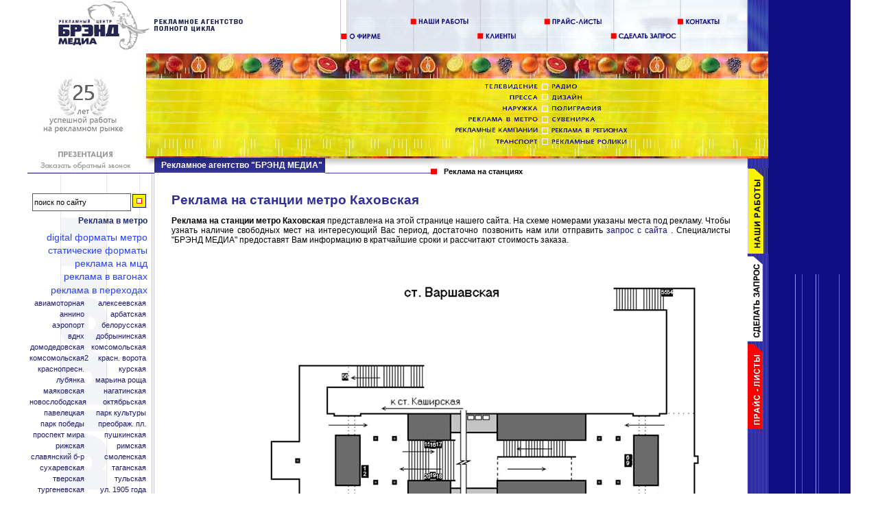

--- FILE ---
content_type: text/html; charset=Windows-1251
request_url: https://www.brand-metro.ru/serv__idP_57_idP1_183_idP2_4133.html
body_size: 48404
content:
<!DOCTYPE html>
<HTML>
<HEAD>
	<meta http-equiv="Content-Type" content="text/html; charset=WINDOWS-1251">
<TITLE>Реклама на станции метро Каховская</TITLE>
<META name="keywords" content="Варшавская, Каховская, реклама, метро, станция, щиты эскалаторные, агентство, дилер, цены, схема, скидки, стоимость, метрореклама"/>
<META name="Description" content="Рекламные места на станции метро Каховская. Консультации и изготовление рекламы на станции метро Варшавская."/>

<link href="/styles.css" type="text/css" rel="stylesheet">
<script type="text/javascript" src="//ajax.googleapis.com/ajax/libs/jquery/1.7/jquery.min.js"></script>
</HEAD>
<body bgcolor="#FFFFFF" topmargin="0" leftmargin="0" onLoad="MM_preloadImages('/images/yaz_portfolio_up.gif','/images/yaz_zapros_up.gif','/images/yaz_price_up.gif','/images/yaz_portfolio2_up.gif','/images/yaz_zapros2_up.gif','/images/yaz_price2_up.gif')">

<div id="headmap">
</div>

<div id='popup_container' style="background-color: white; text-align:center;">
<table width="1200" border=0 cellspacing="0" cellpadding="0" height="100%" style="margin: auto; background-color: white; text-align:left; position:relative;"><tr><td valign="top">
      <table width="100%" border=0 cellspacing="0" cellpadding="0" height="100%">
		<tr><td height="75">
				<table width="100%" border="0" cellspacing="0" cellpadding="0" height="100%"><tr>
					<td id="flash_logo"><a href="/" title="Реклама на станциях"><img src="/images/underflash/logo2.gif" widthold2="321" widthold="200" heightold2="75" border="0" alt="Реклама на станциях"></a></td>
					<td width="90%" id="flash_menu_top" align="right" valign="bottom"><img src="/images/underflash/menu_top.jpg" width="594" height="75" border="0" usemap="#Maptop"></td>
					<td><img src="/images/b_right_top.jpg"></td></tr>
				</table>
			</td></tr>
		<tr><td height="150" valign="top">
				<div id="menu-top">
				<table width="100%" border="0" cellspacing="0" cellpadding="0" height="100%">
					<tr>	<td valign="top" width="173" id="callback_container"><img src="/images/underflash/m2-12years.jpg" width="173" height="150" border="0"	></td>
							<td width="100%" align="right" id="flash_menu_02" background="/images/underflash/menu_02_back.jpg"><img src="/images/underflash/menu_02.gif" width="461" height="150" border="0" usemap="#Mapmenu"></td>
				</tr></table>
				</div>
				</td></tr>
		<tr><td height="85%">



<table width="100%" border="0" cellspacing="0" cellpadding="0" height="100%">
	<tr>
		<td width="185" background="/images/b_line_left02.jpg" align="left" valign="top">
			<table width="100%" border="0" cellspacing="0" cellpadding="0" height="100%">
				<tr><td height="22"><img src="/images/back_menutop-noicq.jpg" border=0 alt="Реклама на станциях"></td></tr><!-- ICQ was here-->
				<tr><td>
					<table width="185" border="0" cellspacing="0" cellpadding="0" height="100%" background="/images/back_menu2.jpg">
						<tr>
							<td align="right" valign="middle" id="search1" colspan="3" style="padding-right: 10px">
															</td>
                        </tr>
						<tr>
							<td colspan="3" class="menu">
								<div><b><a href="http://www.brand-metro.ru/">Реклама в метро</a></b>
</div><ul class='menu2'>
<li><a href="/serv__idP_57_idP1_4577.html" title="Digital форматы метро">Digital форматы метро</a></li>
<li><a href="/serv__idP_57_idP1_4578.html" title="Статические форматы">Статические форматы</a></li>
<li><a href="/serv__idP_57_idP1_4573.html" title="Реклама на МЦД">Реклама на МЦД</a></li>
<li><a href="/serv__idP_57_idP1_4474.html" title="Реклама в вагонах">Реклама в вагонах</a></li>
<li class="senator"><a href="/serv__idP_57_idP1_181.html" title="Реклама в переходах">Реклама в переходах</a>
<ul class='menu3'>
<!--noindex--><li><a href="/serv__idP_57_idP1_181_idP2_4388.html" title="Авиамоторная">Авиамоторная</a></li>
<li><a href="/serv__idP_57_idP1_181_idP2_4460.html" title="Алексеевская">Алексеевская</a></li>
<li><a href="/serv__idP_57_idP1_181_idP2_4469.html" title="Аннино">Аннино</a></li>
<li><a href="/serv__idP_57_idP1_181_idP2_4389.html" title="Арбатская">Арбатская</a></li>
<li><a href="/serv__idP_57_idP1_181_idP2_4390.html" title="Аэропорт">Аэропорт</a></li>
<li><a href="/serv__idP_57_idP1_181_idP2_4391.html" title="Белорусская">Белорусская</a></li>
<li><a href="/serv__idP_57_idP1_181_idP2_4461.html" title="ВДНХ">ВДНХ</a></li>
<li><a href="/serv__idP_57_idP1_181_idP2_4392.html" title="Добрынинская">Добрынинская</a></li>
<li><a href="/serv__idP_57_idP1_181_idP2_4473.html" title="Домодедовская">Домодедовская</a></li>
<li><a href="/serv__idP_57_idP1_181_idP2_4393.html" title="Комсомольская">Комсомольская</a></li>
<li><a href="/serv__idP_57_idP1_181_idP2_4394.html" title="Комсомольская2">Комсомольская2</a></li>
<li><a href="/serv__idP_57_idP1_181_idP2_4463.html" title="Красн. ворота">Красн. ворота</a></li>
<li><a href="/serv__idP_57_idP1_181_idP2_4462.html" title="Краснопресн.">Краснопресн.</a></li>
<li><a href="/serv__idP_57_idP1_181_idP2_4464.html" title="Курская">Курская</a></li>
<li><a href="/serv__idP_57_idP1_181_idP2_4448.html" title="Лубянка">Лубянка</a></li>
<li><a href="/serv__idP_57_idP1_181_idP2_4396.html" title="Марьина Роща">Марьина Роща</a></li>
<li><a href="/serv__idP_57_idP1_181_idP2_4470.html" title="Маяковская">Маяковская</a></li>
<li><a href="/serv__idP_57_idP1_181_idP2_4398.html" title="Нагатинская">Нагатинская</a></li>
<li><a href="/serv__idP_57_idP1_181_idP2_4395.html" title="Новослободская">Новослободская</a></li>
<li><a href="/serv__idP_57_idP1_181_idP2_4409.html" title="Октябрьская">Октябрьская</a></li>
<li><a href="/serv__idP_57_idP1_181_idP2_4399.html" title="Павелецкая">Павелецкая</a></li>
<li><a href="/serv__idP_57_idP1_181_idP2_4459.html" title="Парк Культуры">Парк Культуры</a></li>
<li><a href="/serv__idP_57_idP1_181_idP2_4400.html" title="Парк Победы">Парк Победы</a></li>
<li><a href="/serv__idP_57_idP1_181_idP2_4401.html" title="Преображ. пл.">Преображ. пл.</a></li>
<li><a href="/serv__idP_57_idP1_181_idP2_4402.html" title="Проспект Мира">Проспект Мира</a></li>
<li><a href="/serv__idP_57_idP1_181_idP2_4386.html" title="Пушкинская">Пушкинская</a></li>
<li><a href="/serv__idP_57_idP1_181_idP2_4465.html" title="Рижская">Рижская</a></li>
<li><a href="/serv__idP_57_idP1_181_idP2_4403.html" title="Римская">Римская</a></li>
<li><a href="/serv__idP_57_idP1_181_idP2_4471.html" title="Славянский б-р">Славянский б-р</a></li>
<li><a href="/serv__idP_57_idP1_181_idP2_4449.html" title="Смоленская">Смоленская</a></li>
<li><a href="/serv__idP_57_idP1_181_idP2_4404.html" title="Сухаревская">Сухаревская</a></li>
<li><a href="/serv__idP_57_idP1_181_idP2_4408.html" title="Таганская">Таганская</a></li>
<li><a href="/serv__idP_57_idP1_181_idP2_4387.html" title="Тверская">Тверская</a></li>
<li><a href="/serv__idP_57_idP1_181_idP2_4466.html" title="Тульская">Тульская</a></li>
<li><a href="/serv__idP_57_idP1_181_idP2_4405.html" title="Тургеневская">Тургеневская</a></li>
<li><a href="/serv__idP_57_idP1_181_idP2_4407.html" title="Ул. 1905 года">Ул. 1905 года</a></li>
<li><a href="/serv__idP_57_idP1_181_idP2_4397.html" title="Фрунзенская">Фрунзенская</a></li>
<li><a href="/serv__idP_57_idP1_181_idP2_4406.html" title="Чкаловская">Чкаловская</a></li>
<li><a href="/serv__idP_57_idP1_181_idP2_4467.html" title="Ш. Энтузиастов">Ш. Энтузиастов</a></li>
<li><a href="/serv__idP_57_idP1_181_idP2_4472.html" title="Электрозавод">Электрозавод</a></li>
<li><a href="/serv__idP_57_idP1_181_idP2_4261.html" title="Статистика">Статистика</a></li>
<li><a href="/serv__idP_57_idP1_181_idP2_4453.html" title="Лайтбоксы">Лайтбоксы</a></li>
<!--/noindex--></ul>
</li>
<li class="senator"><a href="/serv__idP_57_idP1_4414.html" title="Реклама на МЦК">Реклама на МЦК</a>
<ul class='menu3'>
<!--noindex--><li><a href="/serv__idP_57_idP1_4414_idP2_4418.html" title="Автозаводская">Автозаводская</a></li>
<li><a href="/serv__idP_57_idP1_4414_idP2_4441.html" title="Андроновка">Андроновка</a></li>
<li><a href="/serv__idP_57_idP1_4414_idP2_4419.html" title="Балтийская">Балтийская</a></li>
<li><a href="/serv__idP_57_idP1_4414_idP2_4421.html" title="Бл.Рокоссовск.">Бл.Рокоссовск.</a></li>
<li><a href="/serv__idP_57_idP1_4414_idP2_4420.html" title="Ботанич. сад">Ботанич. сад</a></li>
<li><a href="/serv__idP_57_idP1_4414_idP2_4422.html" title="Верхние котлы">Верхние котлы</a></li>
<li><a href="/serv__idP_57_idP1_4414_idP2_4423.html" title="Владыкино">Владыкино</a></li>
<li><a href="/serv__idP_57_idP1_4414_idP2_4424.html" title="Деловой центр">Деловой центр</a></li>
<li><a href="/serv__idP_57_idP1_4414_idP2_4425.html" title="Дубровка">Дубровка</a></li>
<li><a href="/serv__idP_57_idP1_4414_idP2_4427.html" title="ЗИЛ">ЗИЛ</a></li>
<li><a href="/serv__idP_57_idP1_4414_idP2_4428.html" title="Зорге">Зорге</a></li>
<li><a href="/serv__idP_57_idP1_4414_idP2_4426.html" title="Измайлово">Измайлово</a></li>
<li><a href="/serv__idP_57_idP1_4414_idP2_4429.html" title="Коптево">Коптево</a></li>
<li><a href="/serv__idP_57_idP1_4414_idP2_4430.html" title="Крымская">Крымская</a></li>
<li><a href="/serv__idP_57_idP1_4414_idP2_4431.html" title="Кутузовская">Кутузовская</a></li>
<li><a href="/serv__idP_57_idP1_4414_idP2_4432.html" title="Лихоборы">Лихоборы</a></li>
<li><a href="/serv__idP_57_idP1_4414_idP2_4433.html" title="Локомотив">Локомотив</a></li>
<li><a href="/serv__idP_57_idP1_4414_idP2_4434.html" title="Лужники">Лужники</a></li>
<li><a href="/serv__idP_57_idP1_4414_idP2_4435.html" title="Нижегородская">Нижегородская</a></li>
<li><a href="/serv__idP_57_idP1_4414_idP2_4436.html" title="Новохохловская">Новохохловская</a></li>
<li><a href="/serv__idP_57_idP1_4414_idP2_4437.html" title="Окружная">Окружная</a></li>
<li><a href="/serv__idP_57_idP1_4414_idP2_4438.html" title="Панфиловская">Панфиловская</a></li>
<li><a href="/serv__idP_57_idP1_4414_idP2_4439.html" title="Пл. Гагарина">Пл. Гагарина</a></li>
<li><a href="/serv__idP_57_idP1_4414_idP2_4440.html" title="Ростокино">Ростокино</a></li>
<li><a href="/serv__idP_57_idP1_4414_idP2_4442.html" title="Соколиная гора">Соколиная гора</a></li>
<li><a href="/serv__idP_57_idP1_4414_idP2_4443.html" title="Стрешнево">Стрешнево</a></li>
<li><a href="/serv__idP_57_idP1_4414_idP2_4444.html" title="Угрешская">Угрешская</a></li>
<li><a href="/serv__idP_57_idP1_4414_idP2_4447.html" title="Хорошево">Хорошево</a></li>
<li><a href="/serv__idP_57_idP1_4414_idP2_4445.html" title="Ш.Энтузиастов">Ш.Энтузиастов</a></li>
<li><a href="/serv__idP_57_idP1_4414_idP2_4446.html" title="Шелепиха">Шелепиха</a></li>
<li><a href="/serv__idP_57_idP1_4414_idP2_4416.html" title="Разгрузка">Разгрузка</a></li>
<li><a href="/serv__idP_57_idP1_4414_idP2_4452.html" title="Техтребования">Техтребования</a></li>
<!--/noindex--></ul>
</li>
<li class="senator"><a href="/serv__idP_57_idP1_183.html" style="color: red;" title="Реклама на станциях">Реклама на станциях</a>
<ul class='menu3'>
<!--noindex--><li><a href="/serv__idP_57_idP1_183_idP2_4111.html" title="метро Авиамоторная"><span class="metro">метро </span>Авиамоторная</a></li>
<li><a href="/serv__idP_57_idP1_183_idP2_4112.html" title="метро Автозаводская"><span class="metro">метро </span>Автозаводская</a></li>
<li><a href="/serv__idP_57_idP1_183_idP2_4230.html" title="метро Академ. Янгеля"><span class="metro">метро </span>Академ. Янгеля</a></li>
<li><a href="/serv__idP_57_idP1_183_idP2_4113.html" title="метро Академическая"><span class="metro">метро </span>Академическая</a></li>
<li><a href="/serv__idP_57_idP1_183_idP2_4114.html" title="метро Александр. сад"><span class="metro">метро </span>Александр. сад</a></li>
<li><a href="/serv__idP_57_idP1_183_idP2_4115.html" title="метро Алексеевская"><span class="metro">метро </span>Алексеевская</a></li>
<li><a href="/serv__idP_57_idP1_183_idP2_4116.html" title="метро Алтуфьево"><span class="metro">метро </span>Алтуфьево</a></li>
<li><a href="/serv__idP_57_idP1_183_idP2_4117.html" title="метро Аннино"><span class="metro">метро </span>Аннино</a></li>
<li><a href="/serv__idP_57_idP1_183_idP2_4118.html" title="метро Арбатская"><span class="metro">метро </span>Арбатская</a></li>
<li><a href="/serv__idP_57_idP1_183_idP2_4119.html" title="метро Аэропорт"><span class="metro">метро </span>Аэропорт</a></li>
<li><a href="/serv__idP_57_idP1_183_idP2_4121.html" title="метро Бабушкинская"><span class="metro">метро </span>Бабушкинская</a></li>
<li><a href="/serv__idP_57_idP1_183_idP2_4122.html" title="метро Багратионовск."><span class="metro">метро </span>Багратионовск.</a></li>
<li><a href="/serv__idP_57_idP1_183_idP2_4123.html" title="метро Бауманская"><span class="metro">метро </span>Бауманская</a></li>
<li><a href="/serv__idP_57_idP1_183_idP2_4124.html" title="метро Беговая"><span class="metro">метро </span>Беговая</a></li>
<li><a href="/serv__idP_57_idP1_183_idP2_4125.html" title="метро Белорусская"><span class="metro">метро </span>Белорусская</a></li>
<li><a href="/serv__idP_57_idP1_183_idP2_4126.html" title="метро Беляево"><span class="metro">метро </span>Беляево</a></li>
<li><a href="/serv__idP_57_idP1_183_idP2_4127.html" title="метро Бибирево"><span class="metro">метро </span>Бибирево</a></li>
<li><a href="/serv__idP_57_idP1_183_idP2_4128.html" title="метро Библ. Ленина"><span class="metro">метро </span>Библ. Ленина</a></li>
<li><a href="/serv__idP_57_idP1_183_idP2_4379.html" title="метро Борисово"><span class="metro">метро </span>Борисово</a></li>
<li><a href="/serv__idP_57_idP1_183_idP2_4129.html" title="метро Боровицкая"><span class="metro">метро </span>Боровицкая</a></li>
<li><a href="/serv__idP_57_idP1_183_idP2_4130.html" title="метро Ботанич. сад"><span class="metro">метро </span>Ботанич. сад</a></li>
<li><a href="/serv__idP_57_idP1_183_idP2_4131.html" title="метро Братиславская"><span class="metro">метро </span>Братиславская</a></li>
<li><a href="/serv__idP_57_idP1_183_idP2_4132.html" title="метро ВДНХ"><span class="metro">метро </span>ВДНХ</a></li>
<li><a href="/serv__idP_57_idP1_183_idP2_4134.html" title="метро Владыкино"><span class="metro">метро </span>Владыкино</a></li>
<li><a href="/serv__idP_57_idP1_183_idP2_4135.html" title="метро Водный стад."><span class="metro">метро </span>Водный стад.</a></li>
<li><a href="/serv__idP_57_idP1_183_idP2_4136.html" title="метро Войковская"><span class="metro">метро </span>Войковская</a></li>
<li><a href="/serv__idP_57_idP1_183_idP2_4137.html" title="метро Волгогр. пр-т"><span class="metro">метро </span>Волгогр. пр-т</a></li>
<li><a href="/serv__idP_57_idP1_183_idP2_4138.html" title="метро Волжская"><span class="metro">метро </span>Волжская</a></li>
<li><a href="/serv__idP_57_idP1_183_idP2_4377.html" title="метро Воробьев. горы"><span class="metro">метро </span>Воробьев. горы</a></li>
<li><a href="/serv__idP_57_idP1_183_idP2_4139.html" title="метро Выхино"><span class="metro">метро </span>Выхино</a></li>
<li><a href="/serv__idP_57_idP1_183_idP2_4140.html" title="метро Динамо"><span class="metro">метро </span>Динамо</a></li>
<li><a href="/serv__idP_57_idP1_183_idP2_4120.html" title="метро Дм. Донского"><span class="metro">метро </span>Дм. Донского</a></li>
<li><a href="/serv__idP_57_idP1_183_idP2_4141.html" title="метро Дмитровская"><span class="metro">метро </span>Дмитровская</a></li>
<li><a href="/serv__idP_57_idP1_183_idP2_4142.html" title="метро Добрынинская"><span class="metro">метро </span>Добрынинская</a></li>
<li><a href="/serv__idP_57_idP1_183_idP2_4143.html" title="метро Домодедовская"><span class="metro">метро </span>Домодедовская</a></li>
<li><a href="/serv__idP_57_idP1_183_idP2_4144.html" title="метро Достоевская"><span class="metro">метро </span>Достоевская</a></li>
<li><a href="/serv__idP_57_idP1_183_idP2_4145.html" title="метро Дубровка"><span class="metro">метро </span>Дубровка</a></li>
<li><a href="/serv__idP_57_idP1_183_idP2_4378.html" title="метро Зябликово"><span class="metro">метро </span>Зябликово</a></li>
<li><a href="/serv__idP_57_idP1_183_idP2_4146.html" title="метро Калужская"><span class="metro">метро </span>Калужская</a></li>
<li><a href="/serv__idP_57_idP1_183_idP2_4147.html" title="метро Кантемировск."><span class="metro">метро </span>Кантемировск.</a></li>
<li><a href="/serv__idP_57_idP1_183_idP2_4133.html" title="метро Каховская"><span class="metro">метро </span>Каховская</a></li>
<li><a href="/serv__idP_57_idP1_183_idP2_4148.html" title="метро Каширская"><span class="metro">метро </span>Каширская</a></li>
<li><a href="/serv__idP_57_idP1_183_idP2_4149.html" title="метро Киевская"><span class="metro">метро </span>Киевская</a></li>
<li><a href="/serv__idP_57_idP1_183_idP2_4150.html" title="метро Китай-город"><span class="metro">метро </span>Китай-город</a></li>
<li><a href="/serv__idP_57_idP1_183_idP2_4151.html" title="метро Кожуховская"><span class="metro">метро </span>Кожуховская</a></li>
<li><a href="/serv__idP_57_idP1_183_idP2_4152.html" title="метро Коломенская"><span class="metro">метро </span>Коломенская</a></li>
<li><a href="/serv__idP_57_idP1_183_idP2_4153.html" title="метро Комсомольская"><span class="metro">метро </span>Комсомольская</a></li>
<li><a href="/serv__idP_57_idP1_183_idP2_4154.html" title="метро Коньково"><span class="metro">метро </span>Коньково</a></li>
<li><a href="/serv__idP_57_idP1_183_idP2_4158.html" title="метро Красн. ворота"><span class="metro">метро </span>Красн. ворота</a></li>
<li><a href="/serv__idP_57_idP1_183_idP2_4155.html" title="метро Красногвард."><span class="metro">метро </span>Красногвард.</a></li>
<li><a href="/serv__idP_57_idP1_183_idP2_4156.html" title="метро Краснопресн."><span class="metro">метро </span>Краснопресн.</a></li>
<li><a href="/serv__idP_57_idP1_183_idP2_4157.html" title="метро Красносельская"><span class="metro">метро </span>Красносельская</a></li>
<li><a href="/serv__idP_57_idP1_183_idP2_4159.html" title="метро Кропоткинская"><span class="metro">метро </span>Кропоткинская</a></li>
<li><a href="/serv__idP_57_idP1_183_idP2_4160.html" title="метро Крылатское"><span class="metro">метро </span>Крылатское</a></li>
<li><a href="/serv__idP_57_idP1_183_idP2_4161.html" title="метро Кузнецкий мост"><span class="metro">метро </span>Кузнецкий мост</a></li>
<li><a href="/serv__idP_57_idP1_183_idP2_4162.html" title="метро Кузьминки"><span class="metro">метро </span>Кузьминки</a></li>
<li><a href="/serv__idP_57_idP1_183_idP2_4163.html" title="метро Кунцевская"><span class="metro">метро </span>Кунцевская</a></li>
<li><a href="/serv__idP_57_idP1_183_idP2_4164.html" title="метро Курская"><span class="metro">метро </span>Курская</a></li>
<li><a href="/serv__idP_57_idP1_183_idP2_4165.html" title="метро Кутузовская"><span class="metro">метро </span>Кутузовская</a></li>
<li><a href="/serv__idP_57_idP1_183_idP2_4166.html" title="метро Ленинский пр-т"><span class="metro">метро </span>Ленинский пр-т</a></li>
<li><a href="/serv__idP_57_idP1_183_idP2_4167.html" title="метро Лубянка"><span class="metro">метро </span>Лубянка</a></li>
<li><a href="/serv__idP_57_idP1_183_idP2_4168.html" title="метро Люблино"><span class="metro">метро </span>Люблино</a></li>
<li><a href="/serv__idP_57_idP1_183_idP2_4169.html" title="метро Марьина роща"><span class="metro">метро </span>Марьина роща</a></li>
<li><a href="/serv__idP_57_idP1_183_idP2_4170.html" title="метро Марьино"><span class="metro">метро </span>Марьино</a></li>
<li><a href="/serv__idP_57_idP1_183_idP2_4171.html" title="метро Маяковская"><span class="metro">метро </span>Маяковская</a></li>
<li><a href="/serv__idP_57_idP1_183_idP2_4172.html" title="метро Медведково"><span class="metro">метро </span>Медведково</a></li>
<li><a href="/serv__idP_57_idP1_183_idP2_4173.html" title="метро Международная"><span class="metro">метро </span>Международная</a></li>
<li><a href="/serv__idP_57_idP1_183_idP2_4477.html" title="метро Митино"><span class="metro">метро </span>Митино</a></li>
<li><a href="/serv__idP_57_idP1_183_idP2_4174.html" title="метро Молодежная"><span class="metro">метро </span>Молодежная</a></li>
<li><a href="/serv__idP_57_idP1_183_idP2_4175.html" title="метро Нагатинская"><span class="metro">метро </span>Нагатинская</a></li>
<li><a href="/serv__idP_57_idP1_183_idP2_4176.html" title="метро Нагорная"><span class="metro">метро </span>Нагорная</a></li>
<li><a href="/serv__idP_57_idP1_183_idP2_4177.html" title="метро Нахимов. пр-т"><span class="metro">метро </span>Нахимов. пр-т</a></li>
<li><a href="/serv__idP_57_idP1_183_idP2_4181.html" title="метро Нов. Черемуш."><span class="metro">метро </span>Нов. Черемуш.</a></li>
<li><a href="/serv__idP_57_idP1_183_idP2_4178.html" title="метро Новогиреево"><span class="metro">метро </span>Новогиреево</a></li>
<li><a href="/serv__idP_57_idP1_183_idP2_4315.html" title="метро Новокосино"><span class="metro">метро </span>Новокосино</a></li>
<li><a href="/serv__idP_57_idP1_183_idP2_4179.html" title="метро Новокузнецкая"><span class="metro">метро </span>Новокузнецкая</a></li>
<li><a href="/serv__idP_57_idP1_183_idP2_4180.html" title="метро Новослободск."><span class="metro">метро </span>Новослободск.</a></li>
<li><a href="/serv__idP_57_idP1_183_idP2_4183.html" title="метро Октябр. поле"><span class="metro">метро </span>Октябр. поле</a></li>
<li><a href="/serv__idP_57_idP1_183_idP2_4182.html" title="метро Октябрьская"><span class="metro">метро </span>Октябрьская</a></li>
<li><a href="/serv__idP_57_idP1_183_idP2_4184.html" title="метро Орехово"><span class="metro">метро </span>Орехово</a></li>
<li><a href="/serv__idP_57_idP1_183_idP2_4185.html" title="метро Отрадное"><span class="metro">метро </span>Отрадное</a></li>
<li><a href="/serv__idP_57_idP1_183_idP2_4186.html" title="метро Охотный ряд"><span class="metro">метро </span>Охотный ряд</a></li>
<li><a href="/serv__idP_57_idP1_183_idP2_4203.html" title="метро П-т Вернадск."><span class="metro">метро </span>П-т Вернадск.</a></li>
<li><a href="/serv__idP_57_idP1_183_idP2_4187.html" title="метро Павелецкая"><span class="metro">метро </span>Павелецкая</a></li>
<li><a href="/serv__idP_57_idP1_183_idP2_4188.html" title="метро Парк Культуры"><span class="metro">метро </span>Парк Культуры</a></li>
<li><a href="/serv__idP_57_idP1_183_idP2_4189.html" title="метро Парк Победы"><span class="metro">метро </span>Парк Победы</a></li>
<li><a href="/serv__idP_57_idP1_183_idP2_4190.html" title="метро Партизанская"><span class="metro">метро </span>Партизанская</a></li>
<li><a href="/serv__idP_57_idP1_183_idP2_4191.html" title="метро Первомайская"><span class="metro">метро </span>Первомайская</a></li>
<li><a href="/serv__idP_57_idP1_183_idP2_4192.html" title="метро Перово"><span class="metro">метро </span>Перово</a></li>
<li><a href="/serv__idP_57_idP1_183_idP2_4193.html" title="метро Петровско-Раз."><span class="metro">метро </span>Петровско-Раз.</a></li>
<li><a href="/serv__idP_57_idP1_183_idP2_4194.html" title="метро Печатники"><span class="metro">метро </span>Печатники</a></li>
<li><a href="/serv__idP_57_idP1_183_idP2_4197.html" title="метро Пл Ильича"><span class="metro">метро </span>Пл Ильича</a></li>
<li><a href="/serv__idP_57_idP1_183_idP2_4195.html" title="метро Пл. Революции"><span class="metro">метро </span>Пл. Революции</a></li>
<li><a href="/serv__idP_57_idP1_183_idP2_4196.html" title="метро Планерная"><span class="metro">метро </span>Планерная</a></li>
<li><a href="/serv__idP_57_idP1_183_idP2_4198.html" title="метро Полежаевская"><span class="metro">метро </span>Полежаевская</a></li>
<li><a href="/serv__idP_57_idP1_183_idP2_4199.html" title="метро Полянка"><span class="metro">метро </span>Полянка</a></li>
<li><a href="/serv__idP_57_idP1_183_idP2_4200.html" title="метро Пражская"><span class="metro">метро </span>Пражская</a></li>
<li><a href="/serv__idP_57_idP1_183_idP2_4201.html" title="метро Преображ. пл."><span class="metro">метро </span>Преображ. пл.</a></li>
<li><a href="/serv__idP_57_idP1_183_idP2_4202.html" title="метро Пролетарская"><span class="metro">метро </span>Пролетарская</a></li>
<li><a href="/serv__idP_57_idP1_183_idP2_4204.html" title="метро Проспект Мира"><span class="metro">метро </span>Проспект Мира</a></li>
<li><a href="/serv__idP_57_idP1_183_idP2_4205.html" title="метро Профсоюзная"><span class="metro">метро </span>Профсоюзная</a></li>
<li><a href="/serv__idP_57_idP1_183_idP2_4206.html" title="метро Пушкинская"><span class="metro">метро </span>Пушкинская</a></li>
<li><a href="/serv__idP_57_idP1_183_idP2_4478.html" title="метро Пятницкое ш."><span class="metro">метро </span>Пятницкое ш.</a></li>
<li><a href="/serv__idP_57_idP1_183_idP2_4207.html" title="метро Речной вокзал"><span class="metro">метро </span>Речной вокзал</a></li>
<li><a href="/serv__idP_57_idP1_183_idP2_4208.html" title="метро Рижская"><span class="metro">метро </span>Рижская</a></li>
<li><a href="/serv__idP_57_idP1_183_idP2_4209.html" title="метро Рязанский пр-т"><span class="metro">метро </span>Рязанский пр-т</a></li>
<li><a href="/serv__idP_57_idP1_183_idP2_4210.html" title="метро Савеловская"><span class="metro">метро </span>Савеловская</a></li>
<li><a href="/serv__idP_57_idP1_183_idP2_4211.html" title="метро Свиблово"><span class="metro">метро </span>Свиблово</a></li>
<li><a href="/serv__idP_57_idP1_183_idP2_4212.html" title="метро Севастопольск."><span class="metro">метро </span>Севастопольск.</a></li>
<li><a href="/serv__idP_57_idP1_183_idP2_4213.html" title="метро Семеновская"><span class="metro">метро </span>Семеновская</a></li>
<li><a href="/serv__idP_57_idP1_183_idP2_4214.html" title="метро Славянский б-р"><span class="metro">метро </span>Славянский б-р</a></li>
<li><a href="/serv__idP_57_idP1_183_idP2_4215.html" title="метро Смоленская"><span class="metro">метро </span>Смоленская</a></li>
<li><a href="/serv__idP_57_idP1_183_idP2_4216.html" title="метро Сокол"><span class="metro">метро </span>Сокол</a></li>
<li><a href="/serv__idP_57_idP1_183_idP2_4217.html" title="метро Сокольники"><span class="metro">метро </span>Сокольники</a></li>
<li><a href="/serv__idP_57_idP1_183_idP2_4218.html" title="метро Спортивная"><span class="metro">метро </span>Спортивная</a></li>
<li><a href="/serv__idP_57_idP1_183_idP2_4317.html" title="метро Строгино"><span class="metro">метро </span>Строгино</a></li>
<li><a href="/serv__idP_57_idP1_183_idP2_4219.html" title="метро Сухаревская"><span class="metro">метро </span>Сухаревская</a></li>
<li><a href="/serv__idP_57_idP1_183_idP2_4220.html" title="метро Сходненская"><span class="metro">метро </span>Сходненская</a></li>
<li><a href="/serv__idP_57_idP1_183_idP2_4221.html" title="метро Таганская"><span class="metro">метро </span>Таганская</a></li>
<li><a href="/serv__idP_57_idP1_183_idP2_4238.html" title="метро Тверская"><span class="metro">метро </span>Тверская</a></li>
<li><a href="/serv__idP_57_idP1_183_idP2_4222.html" title="метро Текстильщики"><span class="metro">метро </span>Текстильщики</a></li>
<li><a href="/serv__idP_57_idP1_183_idP2_4223.html" title="метро Теплый стан"><span class="metro">метро </span>Теплый стан</a></li>
<li><a href="/serv__idP_57_idP1_183_idP2_4224.html" title="метро Тимирязевская"><span class="metro">метро </span>Тимирязевская</a></li>
<li><a href="/serv__idP_57_idP1_183_idP2_4225.html" title="метро Третьяковская"><span class="metro">метро </span>Третьяковская</a></li>
<li><a href="/serv__idP_57_idP1_183_idP2_4226.html" title="метро Тульская"><span class="metro">метро </span>Тульская</a></li>
<li><a href="/serv__idP_57_idP1_183_idP2_4227.html" title="метро Тушинская"><span class="metro">метро </span>Тушинская</a></li>
<li><a href="/serv__idP_57_idP1_183_idP2_4228.html" title="метро Ул Подбельск."><span class="metro">метро </span>Ул Подбельск.</a></li>
<li><a href="/serv__idP_57_idP1_183_idP2_4229.html" title="метро Ул. 1905 года"><span class="metro">метро </span>Ул. 1905 года</a></li>
<li><a href="/serv__idP_57_idP1_183_idP2_4231.html" title="метро Университет"><span class="metro">метро </span>Университет</a></li>
<li><a href="/serv__idP_57_idP1_183_idP2_4232.html" title="метро Фили"><span class="metro">метро </span>Фили</a></li>
<li><a href="/serv__idP_57_idP1_183_idP2_4233.html" title="метро Фрунзенская"><span class="metro">метро </span>Фрунзенская</a></li>
<li><a href="/serv__idP_57_idP1_183_idP2_4234.html" title="метро Царицыно"><span class="metro">метро </span>Царицыно</a></li>
<li><a href="/serv__idP_57_idP1_183_idP2_4235.html" title="метро Цветной б-р"><span class="metro">метро </span>Цветной б-р</a></li>
<li><a href="/serv__idP_57_idP1_183_idP2_4236.html" title="метро Черкизовская"><span class="metro">метро </span>Черкизовская</a></li>
<li><a href="/serv__idP_57_idP1_183_idP2_4237.html" title="метро Чертановская"><span class="metro">метро </span>Чертановская</a></li>
<li><a href="/serv__idP_57_idP1_183_idP2_4239.html" title="метро Чистые пруды"><span class="metro">метро </span>Чистые пруды</a></li>
<li><a href="/serv__idP_57_idP1_183_idP2_4240.html" title="метро Чкаловская"><span class="metro">метро </span>Чкаловская</a></li>
<li><a href="/serv__idP_57_idP1_183_idP2_4242.html" title="метро Ш.Энтузиастов"><span class="metro">метро </span>Ш.Энтузиастов</a></li>
<li><a href="/serv__idP_57_idP1_183_idP2_4241.html" title="метро Шаболовская"><span class="metro">метро </span>Шаболовская</a></li>
<li><a href="/serv__idP_57_idP1_183_idP2_4316.html" title="метро Шипиловская"><span class="metro">метро </span>Шипиловская</a></li>
<li><a href="/serv__idP_57_idP1_183_idP2_4243.html" title="метро Щелковская"><span class="metro">метро </span>Щелковская</a></li>
<li><a href="/serv__idP_57_idP1_183_idP2_4244.html" title="метро Щукинская"><span class="metro">метро </span>Щукинская</a></li>
<li><a href="/serv__idP_57_idP1_183_idP2_4245.html" title="метро Электрозавод."><span class="metro">метро </span>Электрозавод.</a></li>
<li><a href="/serv__idP_57_idP1_183_idP2_4246.html" title="метро Юго-Западная"><span class="metro">метро </span>Юго-Западная</a></li>
<li><a href="/serv__idP_57_idP1_183_idP2_4247.html" title="метро Южная"><span class="metro">метро </span>Южная</a></li>
<li><a href="/serv__idP_57_idP1_183_idP2_4248.html" title="метро Ясенево"><span class="metro">метро </span>Ясенево</a></li>
<!--/noindex--></ul>
</li>
<li><a href="/serv__idP_57_idP1_4476.html" title="Щиты в метро">Щиты в метро</a>
<ul class='menu3'>
<!--noindex--><li><a href="/serv__idP_57_idP1_4476_idP2_4481.html" title="Эскалаторные щиты">Эскалаторные щиты</a></li>
<!--/noindex--></ul>
</li>
<li><a href="/serv__idP_57_idP1_4483.html" title="Реклама в газете Метро">Реклама в газете Метро</a>
<ul class='menu3'>
<!--noindex--><li><a href="/serv__idP_57_idP1_4483_idP2_4487.html" title="Аудитория">Аудитория</a></li>
<li><a href="/serv__idP_57_idP1_4483_idP2_4488.html" title="Распространение">Распространение</a></li>
<!--/noindex--></ul>
</li>
<li><a href="/serv__idP_57_idP1_704.html" title="Реклама в метро Москвы">Реклама в метро Москвы</a>
<ul class='menu3'>
<!--noindex--><li><a href="/serv__idP_57_idP1_704_idP2_4479.html" title="Аудитория метро">Аудитория метро</a></li>
<li><a href="/serv__idP_57_idP1_704_idP2_3324.html" title="Пассажиропоток">Пассажиропоток</a></li>
<!--/noindex--></ul>
</li>
<li><a href="/serv__idP_57_idP1_949.html" title="Санкт-Петербург">Санкт-Петербург</a>
<ul class='menu3'>
<!--noindex--><li><a href="/serv__idP_57_idP1_949_idP2_3294.html" title="Реклама в вагонах">Реклама в вагонах</a></li>
<li><a href="/serv__idP_57_idP1_949_idP2_3291.html" title="Щиты в метро СПБ">Щиты в метро СПБ</a></li>
<li><a href="/serv__idP_57_idP1_949_idP2_3292.html" title="Брендирование вагонов">Брендирование вагонов</a></li>
<li><a href="/serv__idP_57_idP1_949_idP2_3293.html" title="Схема метро">Схема метро</a></li>
<!--/noindex--></ul>
</li>
<li><a href="/serv__idP_57_idP1_4363.html" title="Казань">Казань</a></li>
<li><a href="/serv__idP_57_idP1_832.html" title="Самара">Самара</a></li>
<li><a href="/serv__idP_57_idP1_177.html" title="Новосибирск">Новосибирск</a></li>
<li><a href="/serv__idP_57_idP1_182.html" title="Екатеринбург">Екатеринбург</a></li>
<li><a href="/serv__idP_57_idP1_179.html" title="Нижний Новгород">Нижний Новгород</a></li>
</ul>
<a href="/news__.html">Новости рекламы</a>
<!--a href="http://www.brandmedia.ru/dict.php?ch=р">Словарь рекламы</a-->
<noindex><a href="/cart__.html" rel="nofollow">Карта сайта</a></noindex>
	
<div style="padding:15px 10px 10px 0"><!--noindex>
<span style="font:bold 16px Arial;color:red">(495) 740-85-58</span><br>
<span style="font:normal 11px Arial;color:#2E2F94">(495) 617-87-22</span>
</noindex--></div>

							</td>
						</tr>

						<tr>
							<td colspan="3" height="99%" background="/images/back_menu.jpg" align="left" valign="bottom"></td>
						</tr>
					</table>
				</td></tr>
			</table>
		</td>
		<td bgcolor="#FFFFFF" valign="top">
			<table width="100%" border="0" cellspacing="0" cellpadding="0" height="100%">
				<tr><td height="34" valign="top">
					<table width="100%" border="0" cellspacing="0" cellpadding="0" height="34">
        		<tr>
        			<td height="34" width="180">
                        <div class="newPageTitle"><a href="http://www.brandmedia.ru/" title="рекламное агентство полного цикла"><font color=FFFFFF>Рекламное агентство &quot;БРЭНД МЕДИА&quot;</font></a></div>
        			</td>
        			<td background="/images/bg_empty.gif">
        				<table cellpadding="0" cellspacing="0" width="100%" border="0" background="/images/bg_empty.gif">
                        	<tr>
        		                <td rowspan="2" width="25%" background="/images/bg_header_line.gif"></td>
        		                <td rowspan="2" width="9"><img src="/images/bg_header_box.gif" alt="" width="9" height="34" border="0"></td>
        		                <td rowspan="2" width="10"><img src="/images/bg_empty.gif" alt="" width="10" height="34" border="0"></td>
        		                <td height="3"><img src="/images/e.gif" height="9" width="3"></td>
        	                </tr>

							<tr>
                        		<td valign="top" align="left" nowrap="true"><h2 class="pageSubTitle"><b>Реклама на станциях</b></h2></td>
                        	</tr>
                        </table>
					</td>
				</tr>
			</table>
		</td>
    </tr>


<tr><td id="workarea">
<h1 align="justify">Реклама на станции метро Каховская</h1>
<p align="justify"><strong>Реклама на станции метро Каховская </strong>
представлена на этой странице нашего сайта. На схеме номерами указаны места под рекламу. Чтобы узнать наличие свободных мест на интересующий Вас период, достаточно позвонить нам или отправить <a title="Узнать свободные щиты на данной станции метро" href="/contact2__.html" rel="nofollow">запрос с сайта</a>
 . Специалисты &quot;БРЭНД МЕДИА&quot; предоставят Вам информацию в кратчайшие сроки и рассчитают стоимость заказа.</p>
<p><img  title="реклама на ст.м.Варшавская" alt="схема рекламных щитов ст.м. Варшавская" src="/images/metro2/Varshavskaya.gif" /> </p>
<p /><hr /><p /><h2>Рекламные щиты (цены)</h2>
<p><table style="WIDTH: 814px" cellspacing="1" cellpadding="1" border="1"><tbody><tr><td><p align="center">Рекламная конструкция</p>
</td>
<td><p align="center">Характеристика щита</p>
</td>
<td><p align="center">Стоимость аренды 1 места за 1 месяц с НДС</p>
</td>
</tr>
<tr><td>  Щит эскалаторный 1,8х1,2 м</td>
<td><p align="center">не световой</p>
</td>
<td><p align="center">-</p>
</td>
</tr>
<tr><td>  Щит 2,0х1,5 м</td>
<td><p align="center">световой</p>
</td>
<td><p align="center">101 695 руб.</p>
</td>
</tr>
<tr><td>  Щит 3,0х2,0 м</td>
<td><p align="center">световой</p>
</td>
<td><p align="center">-</p>
</td>
</tr>
<tr><td>  Щит 1,0х1,5 м</td>
<td><p align="center">световой</p>
</td>
<td><p align="center">-</p>
</td>
</tr>
<tr><td>  Щит на станции 4,0 х 2,0 м</td>
<td><p align="center">не световой</p>
</td>
<td><p align="center">-</p>
</td>
</tr>
</tbody>
</table>
</p>
<p /><p>Стоимость печати изображений рассчитывается отдельно в зависимости от количества рекламных поверхностей.</p>
<p /><hr /><p /><p /><h2>Пассажиропоток на станции метро Варшавская за месяц и за сутки </h2>
<p><table style="WIDTH: 100%" cellspacing="1" cellpadding="1" border="1"><tbody><tr><td><p align="center">Станция</p>
</td>
<td><p align="center">Montly Reach<br />% от москвичей 16+</p>
</td>
<td><p align="center">Montly Reach<br />тыс. чел.</p>
</td>
<td><p align="center">Daily Reach<br />% от москвичей 16+</p>
</td>
<td><p align="center">Daily Reach<br />тыс. чел.</p>
</td>
</tr>
<tr><td><p align="center">Варшавская</p>
</td>
<td><p align="center">2.0</p>
</td>
<td><p align="center">197.6</p>
</td>
<td><p align="center">0.20</p>
</td>
<td><p align="center">20.0</p>
</td>
</tr>
</tbody>
</table>
</p>
<p align="justify">Среднее количество пассажиров на станции метро Варшавская за месяц (Monthly reach) - количество москвичей, которые хотя бы раз использовали метро в течение месяца.</p>
<p align="justify">Среднее количество пассажиров на станции метро Варшавская за день (Daily reach) - количество москвичей, которые использовали метро хотя бы раз в течение дня.</p>
<p align="justify" /><hr /><p /><h2 align="justify">Пользование Каховской линией в Москве за месяц и за сутки</h2>
<p align="justify"><table style="WIDTH: 100%" cellspacing="1" cellpadding="1" border="1"><tbody><tr><td><p align="center">Линии</p>
</td>
<td><p align="center">Montly Reach<br />% от москвичей 16+</p>
</td>
<td><p align="center">Montly Reach<br />тыс. чел.</p>
</td>
<td><p align="center">Daily Reach<br />% от москвичей 16+</p>
</td>
<td><p align="center">Daily Reach<br />тыс. чел.</p>
</td>
</tr>
<tr><td><p align="center">Каховская</p>
</td>
<td><p align="center">4.9</p>
</td>
<td><p align="center">489.4</p>
</td>
<td><p align="center">0.8</p>
</td>
<td><p align="center">81.2</p>
</td>
</tr>
</tbody>
</table>
</p>
<p align="justify">По данным TNS Россия.</p>
<p><a href="/contact2__.html" rel="nofollow">Запросить свободные места для Вашей рекламы на станции метро Варшавская и Каховская &gt;&gt;</a>
 <br />(не забудьте указать станцию, период размещения и что будет рекламироваться)</p>
<p /><hr /><h2 align="justify">Почему рекламу на станции метро Варшавская и Каховская заказывают у нас?</h2>
<p align="left"><img  border="0" name="imgSmall" hspace="0" alt="Преимущества работы с нами" src="/pictures/704_preimushestva_metro.jpg" /></p>
<p align="left">Если Вы в поисках рекламного агентства, то уже нашли надёжного партнера - это мы! Звоните/<a title="Запрос условий по рекламе в метро" href="/contact2__.html" rel="nofollow">пишите &gt;&gt;</a>
 </p>

<div id="banner468"></div>
<ul type="disc"></ul><br clear="all"><hr /><strong>Другие услуги: </strong><a href="/serv__idP_51.html">Реклама на телевидении</a> | 
<a href="/serv__idP_52.html">Реклама на радио</a> | 
<a href="/serv__idP_58.html">Сувениры с логотипом</a> | 
<a href="/serv__idP_63.html">Ручки SENATOR</a> | 
<a href="/serv__idP_54.html">Дизайн</a> | 
<a href="/serv__idP_62.html">Рекламные ролики</a> | 
<a href="/serv__idP_55.html">Наружная реклама</a> | 
<a href="/serv__idP_59.html">Рекламные кампании</a> | 
<a href="/serv__idP_60.html">Реклама в регионах</a> | 
<a href="/serv__idP_49.html">Реклама в интернете</a> | 
<a href="/serv__idP_53.html">Реклама в газетах </a> | 
<a href="/serv__idP_67.html">Рекламные агентства </a> | 
<a href="/serv__idP_66.html">Пакеты с логотипом</a> | 
<a href="/serv__idP_61.html">Реклама на транспорте</a> | 
<a href="/serv__idP_56.html">Полиграфия</a> | 

</td></tr></table>
</td>
<td background="/images/b_work3.jpg" width="30" valign="top">

<table width="100%" border="0" cellspacing="0" cellpadding="0">
<tr><td width="17" valign="top" background="/images/b_work2.jpg"> </td></tr>
<tr><td><a href="/folio__idP_9.html" onMouseOut="MM_swapImgRestore()" onMouseOver="MM_swapImage('Image16','','/images/yaz_portfolio2_up.gif',1)" title="Наши работы"><img name="Image16" border="0" src="/images/yaz_portfolio2.gif" width="30" height="125" alt="Наши работы"></a></td></tr>
<tr><td><a href="/contact2__.html" rel="nofollow" rel="nofollow" onMouseOut="MM_swapImgRestore()" onMouseOver="MM_swapImage('Image17','','/images/yaz_zapros2_up.gif',1)" title="Сделать запрос"><img name="Image17" border="0" src="/images/yaz_zapros2.gif" width="30" height="125" alt="Сделать запрос"></a></td></tr>

<tr><td><a href="/price__idP_6.html" onMouseOut="MM_swapImgRestore()" onMouseOver="MM_swapImage('Image18','','/images/yaz_price2_up.gif',1)" title="Прайс листы"><img name="Image18" border="0" src="/images/yaz_price2.gif" width="30" height="125" alt="Прайс листы"></a></td></tr>
<tr><td height="15"> </td></tr>
</table>

</td></tr>
<tr>
<td width="185" valign="top" height="50" background="/images/font_bott.jpg" align="center">
<br><br>
</td>
<td bgcolor="#FFFFFF" style="padding:0 25px;">
<div class="sociallinks">
<div hidden>
<svg xmlns="http://www.w3.org/2000/svg" style="display: none;"><symbol id="instagram" viewBox="0 0 291.319 291.319"><title>instagram</title><path style="fill:#3F729B;" d="M145.659,0c80.44,0,145.66,65.219,145.66,145.66S226.1,291.319,145.66,291.319S0,226.1,0,145.66 S65.21,0,145.659,0z"/><path style="fill:#FFFFFF;" d="M195.93,63.708H95.38c-17.47,0-31.672,14.211-31.672,31.672v100.56 c0,17.47,14.211,31.672,31.672,31.672h100.56c17.47,0,31.672-14.211,31.672-31.672V95.38 C227.611,77.919,213.4,63.708,195.93,63.708z M205.908,82.034l3.587-0.009v27.202l-27.402,0.091l-0.091-27.202 C182.002,82.116,205.908,82.034,205.908,82.034z M145.66,118.239c22.732,0,27.42,21.339,27.42,27.429 c0,15.103-12.308,27.411-27.42,27.411c-15.121,0-27.42-12.308-27.42-27.411C118.23,139.578,122.928,118.239,145.66,118.239z M209.65,193.955c0,8.658-7.037,15.704-15.713,15.704H97.073c-8.667,0-15.713-7.037-15.713-15.704v-66.539h22.759 c-2.112,5.198-3.305,12.299-3.305,18.253c0,24.708,20.101,44.818,44.818,44.818s44.808-20.11,44.808-44.818 c0-5.954-1.193-13.055-3.296-18.253h22.486v66.539L209.65,193.955z"/></symbol><symbol id="social-media" viewBox="0 0 112.197 112.197"><title>social-media</title><circle style="fill:#55ACEE;" cx="56.099" cy="56.098" r="56.098"/><g> <path style="fill:#F1F2F2;" d="M90.461,40.316c-2.404,1.066-4.99,1.787-7.702,2.109c2.769-1.659,4.894-4.284,5.897-7.417 c-2.591,1.537-5.462,2.652-8.515,3.253c-2.446-2.605-5.931-4.233-9.79-4.233c-7.404,0-13.409,6.005-13.409,13.409 c0,1.051,0.119,2.074,0.349,3.056c-11.144-0.559-21.025-5.897-27.639-14.012c-1.154,1.98-1.816,4.285-1.816,6.742 c0,4.651,2.369,8.757,5.965,11.161c-2.197-0.069-4.266-0.672-6.073-1.679c-0.001,0.057-0.001,0.114-0.001,0.17 c0,6.497,4.624,11.916,10.757,13.147c-1.124,0.308-2.311,0.471-3.532,0.471c-0.866,0-1.705-0.083-2.523-0.239 c1.706,5.326,6.657,9.203,12.526,9.312c-4.59,3.597-10.371,5.74-16.655,5.74c-1.08,0-2.15-0.063-3.197-0.188 c5.931,3.806,12.981,6.025,20.553,6.025c24.664,0,38.152-20.432,38.152-38.153c0-0.581-0.013-1.16-0.039-1.734 C86.391,45.366,88.664,43.005,90.461,40.316L90.461,40.316z"/> </g></symbol><symbol id="facebook" viewBox="0 0 408.788 408.788"><title>facebook</title><path style="fill:#475993;" d="M353.701,0H55.087C24.665,0,0.002,24.662,0.002,55.085v298.616c0,30.423,24.662,55.085,55.085,55.085 h147.275l0.251-146.078h-37.951c-4.932,0-8.935-3.988-8.954-8.92l-0.182-47.087c-0.019-4.959,3.996-8.989,8.955-8.989h37.882 v-45.498c0-52.8,32.247-81.55,79.348-81.55h38.65c4.945,0,8.955,4.009,8.955,8.955v39.704c0,4.944-4.007,8.952-8.95,8.955 l-23.719,0.011c-25.615,0-30.575,12.172-30.575,30.035v39.389h56.285c5.363,0,9.524,4.683,8.892,10.009l-5.581,47.087 c-0.534,4.506-4.355,7.901-8.892,7.901h-50.453l-0.251,146.078h87.631c30.422,0,55.084-24.662,55.084-55.084V55.085 C408.786,24.662,384.124,0,353.701,0z"/></symbol></svg>
</div>
<a href="https://twitter.com/brandmediastore"><svg class="icon">
<use xlink:href="#social-media" />
</svg>
</a>
<a href="https://www.facebook.com/brandmediastore"><svg class="icon">
<use xlink:href="#facebook" />
</svg>
</a>
<a href="https://www.instagram.com/brandmediastore/"><svg class="icon">
<use xlink:href="#instagram" />
</svg>
</a>
</div>
<small> © 2003-2026 <a href="http://www.brandmedia.ru/">Рекламное агентство полного цикла «Брэнд Медиа», 127106, г.Москва, ул.Гостиничная, д.3, офис 231</a><br/>
<noindex>При полном или частичном копировании материалов с сайта, гиперссылка на сайт обязательна.
Авторские права защищены.</noindex></small></td>
<td background="/images/b_work3.jpg" width="30">&nbsp;</td>
</tr>
</table></td>
  </tr>
</table>
</td>
    <td width="120" valign="top" bgcolor="0F0E85">
      <table width="100%" border="0" cellspacing="0" cellpadding="0" height="100%" style="height: 100%; min-height: 100%">
          <tr>
            <td valign="top" height="400"  style="text-align:center;">
              <div style="position: relative;height:400px;width:120px;">
                <div id="flash_backr"> </div>
                <div id="flash_newyear"> </div>
              </div>
          </td>
        </tr>
        <!-- <tr height="90%" style="height: 90%; min-height: 90%"><td background="/images/b_right_vbott.jpg" height="100%">&nbsp;<br><br></td></tr> -->
        <tr height="100%">
          <td background="/images/b_right_vbott.jpg" height="100%" valign="bottom" id="flash_music">
          </td>
        </tr>
        <tr>
          <td>
            <map NAME="777">
            <area shape="rect" coords="0,13,19,32" href="http://www.brandmedia.ru/" title="Рекламное агентство Брэнд Медиа"/>
            <area shape="rect" coords="94,13,113,32" href="http://www.artflasher.com/" title="Создание сайта" rel="nofollow"/>
          </map>
			<map id="imgmap20147711047" name="imgmap20147711047">
<area shape="rect" alt="презентация рекламного агентства" title="" coords="16,1,154,18" href="http://www.brandmedia.ru/page.php?idP=198&idP1=418" target="_blank" rel="nofollow"/><area shape="rect" alt="обратиться в рекламное агентство" title="" coords="18,22,154,35" href="/contact2__.html" rel="nofollow" target="_blank"  rel="nofollow"/>
			</map>
        </td>
      </tr>

</table></td> </tr></table> 
<script type="text/javascript" src="/preload.js"></script>
<!--script type="text/javascript" src="/flashobject.js"></script-->

<script type="text/javascript" src="//ajax.googleapis.com/ajax/libs/swfobject/2.2/swfobject.js"></script>
<!--script src="/js_main_page.js" type="text/javascript"></script-->

<!-- popup image gallery -->
<script type="text/javascript" src="/js/jquery.livequery.js"></script>
<script type="text/javascript" src="/js/pig.js"></script>
<!--/popup image gallery -->
<!-- audio player -->
<!-- script type="text/javascript" src="/1pixelout/audio-player.js"></script>
<!--/audio player -->
<!-- tooltip -->
<!-- script type="text/javascript" src="/js/dimensions_1.2/jquery.dimensions.js"></script>
<script type="text/javascript" src="/js/jquery-tooltip/jquery.tooltip.min.js"></script-->
<!--/tooltip -->
<script type="text/javascript" src="/popup.js"></script>
<!--script src="https://maps.googleapis.com/maps/api/js?v=3.exp&sensor=false"></script-->
<script type="text/javascript">resizeMusic();</script>

<script>
var liveTexID = 24323;
var showconsultant = true;
</script>
<script type="text/javascript" src="/js/finish2.js"></script>
<script>
/*var fo = new FlashObject("/m2.swf", "m2", "173", "150", "5", "#ffffff");
fo.addParam("quality", "best");
fo.addParam("wmode", "transparent");
fo.addParam("salign", "lt");
fo.addParam("menu", "false");
fo.write("flash_m2");
*/
</script>
<!-- Yandex.Metrika counter --><script type="text/javascript">(function (d, w, c) { (w[c] = w[c] || []).push(function() { try { w.yaCounter16869766 = new Ya.Metrika({id:16869766, enableAll: true, webvisor:true}); } catch(e) { } }); var n = d.getElementsByTagName("script")[0], s = d.createElement("script"), f = function () { n.parentNode.insertBefore(s, n); }; s.type = "text/javascript"; s.async = true; s.src = (d.location.protocol == "https:" ? "https:" : "http:") + "//mc.yandex.ru/metrika/watch.js"; if (w.opera == "[object Opera]") { d.addEventListener("DOMContentLoaded", f); } else { f(); } })(document, window, "yandex_metrika_callbacks");</script><noscript><div><img src="//mc.yandex.ru/watch/16869766" style="position:absolute; left:-9999px;" alt="" /></div></noscript><!-- /Yandex.Metrika counter -->
</div>
<div class="md-overlay"></div><!-- the overlay element for md-->
<!-- classie.js by @desandro: https://github.com/desandro/classie -->
<script src="/js/ModalWindowEffects/classie.js"></script>


</BODY></HTML>


--- FILE ---
content_type: text/html; charset=UTF-8
request_url: https://www.brand-metro.ru/includes/search.php
body_size: 427
content:
<noindex>
<br/>
<form method=post action="/search__.html" style="margin: 10px 0px 10px 0px;">
	<input name="new" type="hidden" value="1">
	<script>
	var sign=true;
	</script>
	<table align="right"><tr><td><input type="text" name="search" value="поиск по сайту" id="search" onClick="if( sign ) {sign=false; this.value='';}"></td><td><input type="image" src="/images/search.gif"></td></tr></table>
</form>
</noindex>


--- FILE ---
content_type: text/html; charset=UTF-8
request_url: https://www.brand-metro.ru/includes/b468copy.html
body_size: 241
content:
<!--a href="http://www.brandmedia.ru/page__idP_337.html" rel="nofollow" target="_blank" title="Нажми на меня"><img src="/images/2012_600x60.gif" alt="видеопоздравление с новым годом" border="0" /></a-->